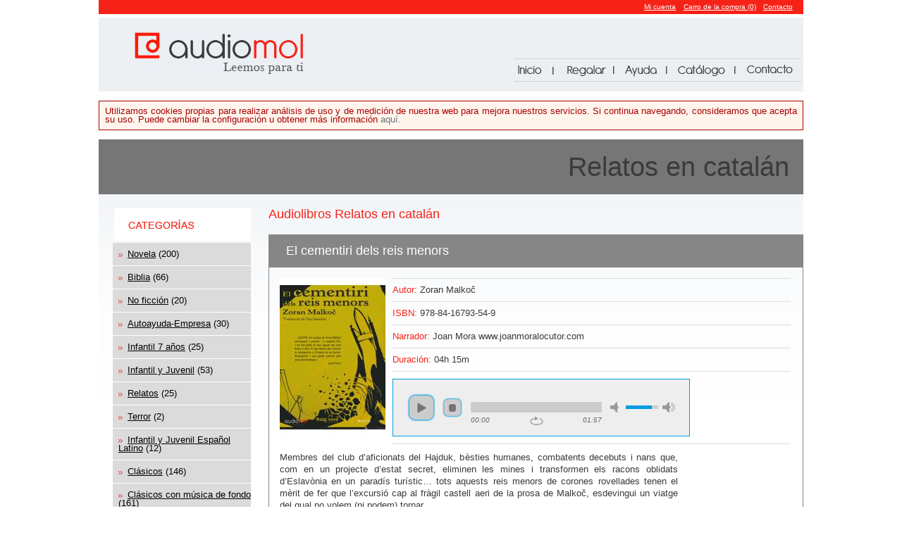

--- FILE ---
content_type: text/html; charset=utf-8
request_url: https://bibliotecas.audiomol.com/audiolibro-de-el-cementeri-dels-reis-menors.html
body_size: 5382
content:

<?xml version="1.0" encoding="utf-8" ?>
<!DOCTYPE html PUBLIC "-//W3C//DTD XHTML 1.1//EN" "http://www.w3.org/TR/xhtml11/DTD/xhtml11.dtd">







<html xmlns="http://www.w3.org/1999/xhtml" xml:lang="es">
<head>
    <title>Audiolibro de El cementiri dels reis menors</title>
    <meta name="AUTHOR" content="Adrima - http://www.adrima.es - Consultora informática especializada en software libre y desarrollo web" />
    <meta http-equiv="Content-Type" content="application/xhtml+xml; charset=utf-8" />
    <meta name="Keywords" content="audiolibros,mp3,audio,cds,español,castellano,editorial,descarga,libros,novelas" />
    <meta name="Description" content="Información sobre el audiolibro El cementiri dels reis menors" />
    <meta name="robots" content="follow,index" />
    <meta http-equiv="Content-Style-Type" content="text/css" />
    <meta name="static_url" content="/static/" />
    <link rel="shortcut icon" href="/static/graficos/favicon.ico" />
    <meta name="google-site-verification" content="soB0Qj792m8D0nz0FztZ5T1MY8Kav0IPQb0W-FzXP6g" />
    
    <link rel="stylesheet" type="text/css" href="/static/hijack/hijack-styles.css" />
    <link rel="stylesheet" type="text/css" href="/static/css/estilos.css" />
    <link rel="stylesheet" type="text/css" href="/static/jscripts/jquery/jquery-ui-1.7.1.custom/css/custom-theme/jquery-ui-1.7.3.custom.css" />
    <link rel="stylesheet" type="text/css" href="/static/jscripts/jquery/DataTables/media/css/demo_table_jui.css" />
    
    <!--[if IE 6]>
        <link rel="stylesheet" type="text/css" href="/static/css/ie6.css" />
    <![endif]-->
    
    <!--[if gte IE 7]>
        <link rel="stylesheet" type="text/css" href="/static/css/ie7.css" />
    <![endif]-->
    
    
    <link rel="stylesheet" type="text/css" href="/static/css/audiolibros.css" />
    <link rel="stylesheet" type="text/css" href="/static/css/audiolibro.css" />
    
    <!--<link rel="stylesheet" type="text/css" href="/static/jscripts/jquery/jquery-ui-1.7.1.custom/css/custom-theme/jquery-ui-1.7.3.custom.css" />-->
    <link rel="stylesheet" type="text/css" href="/static/jscripts/jquery/jquery-ui-1.8.10.custom/css/ui-lightness/jquery-ui-1.8.10.custom.css" />
    <link rel="stylesheet" type="text/css" href="/static/jscripts/jquery/jQuery.jPlayer.2.1.0/blue.monday/jplayer.blue.monday.css" />
    <link rel="stylesheet" type="text/css" href="/static/jscripts/jquery/jquery.ui.stars-3.0/jquery.ui.stars.css" />


    <link rel="start" href="http://www.audiomol.com" title="Inicio" />
    <link rel="bookmark" href="/" title="Página principal" />
</head>
<body>
    
    <div id="contenedor_principal" class="clearfix">
        
            <ul id="menu_superior" class="clearfix">
                <li class="tres"><a href="/contacte-con-nosotros.html">Contacto</a></li>
                <li class="dos">
<a href="/ver-carro-de-la-compra.html">Carro de la compra (0)</a>
</li>
                <li class="uno"><a href="/usuario/login/">Mi cuenta</a></li>
            </ul>
        
        <div id="cabecera">
            
                
                    <div id="logo">
                        <a href="/">Audiolibros Audiomol</a>
                    </div>
                
            

            
            
                <ul id="menu_principal" class="clearfix">
                    <li class="inicio"><a href="/">Inicio</a></li>
                    <!--<li class="buscar"><a href="#">Buscar</a></li>-->
                    <li class="regalar"><a href="/regala-audiolibros-en-espanol.html">Regalar</a></li>
                    <li class="ayuda"><a href="/ayuda.html">Ayuda</a></li>
                    <li class="catalogo"><a href="/audiolibros-en-espanol.html">Catálogo</a></li>
                    <li class="contacto"><a href="/contacte-con-nosotros.html#">Contacto</a></li>
                </ul>
            
        </div>

        

<div id="cookie_information">
    
    Utilizamos cookies propias para realizar análisis de uso y de
    medición de nuestra web para mejora nuestros servicios. Si continua navegando, consideramos que acepta su
    uso. Puede cambiar la configuración u obtener más información <a href="">aquí.</a>    
    
</div>



        

        <div id="contenido" class="clearfix">
            
    <h1 class="titulo"> Relatos en catalán</h1>

    <div class="fondo_degradado clearfix">
        <div class="columna_izquierda dos">
            


<h2 class="categorias">categorias</h2>
<ul id="categorias">
    
    <li class="item1"><a href="/audiolibros-de-novela.html"><span>Novela</span> (200)</a></li>

    <li class="item2"><a href="/audiolibros-de-biblia.html"><span>Biblia</span> (66)</a></li>

    <li class="item3"><a href="/audiolibros-de-pensamiento.html"><span>No ficción</span> (20)</a></li>

    <li class="item4"><a href="/audiolibros-de-autoayuda-empresa.html"><span>Autoayuda-Empresa</span> (30)</a></li>

    <li class="item5"><a href="/audiolibros-de-infantil-7-anos.html"><span>Infantil 7 años</span> (25)</a></li>

    <li class="item6"><a href="/audiolibros-de-juvenil-infantil.html"><span>Infantil y Juvenil</span> (53)</a></li>

    <li class="item7"><a href="/audiolibros-de-relatos.html"><span>Relatos</span> (25)</a></li>

    <li class="item8"><a href="/audiolibros-de-terror.html"><span>Terror</span> (2)</a></li>

    <li class="item9"><a href="/audiolibros-de-infantil-y-juvenil-espanol-latino.html"><span>Infantil y Juvenil Español Latino</span> (12)</a></li>

    <li class="item10"><a href="/audiolibros-de-clasicos.html"><span>Clásicos</span> (146)</a></li>

    <li class="item11"><a href="/audiolibros-de-clasicos-con-musica-de-fondo.html"><span>Clásicos con música de fondo</span> (161)</a></li>

    <li class="item12"><a href="/audiolibros-de-grandes-viajeros.html"><span>Grandes viajeros</span> (9)</a></li>

    <li class="item13"><a href="/audiolibros-de-la-ciencia-facil-y-entretenida.html"><span>La ciencia fácil y entretenida</span> (32)</a></li>

    <li class="item14"><a href="/audiolibros-de-historia-del-arte-espanol.html"><span>Historia del Arte Español</span> (60)</a></li>

    <li class="item15"><a href="/audiolibros-de-historia-universal-del-arte-y-la-cultura.html"><span>Historia Universal del Arte y la Cultura</span> (52)</a></li>

    <li class="item16"><a href="/audiolibros-de-audiolibros-en-catalan.html"><span>Novela en catalán</span> (123)</a></li>

    <li class="item17"><a href="/audiolibros-de-pensamiento-en-catalan.html"><span>Pensamiento en catalán</span> (4)</a></li>

    <li class="item18"><a href="/audiolibros-de-relatos-en-catalan.html"><span>Relatos en catalán</span> (3)</a></li>

    <li class="item19"><a href="/audiolibros-de-juvenil-infantil-en-catalan.html"><span>Juvenil-Infantil catalán</span> (17)</a></li>

    <li class="item20"><a href="/audiolibros-de-clasicos-en-catalan.html"><span>Clásicos en catalán</span> (27)</a></li>

    <li class="item21"><a href="/audiolibros-de-ingles.html"><span>Inglés</span> (2)</a></li>

    <li class="item22"><a href="/audiolibros-de-infantil-y-juvenil-ingles.html"><span>Infantil y Juvenil Inglés </span> (1)</a></li>


</ul>

            
<div class="regala_interior">
    <h2>REGALA AUDIOLIBROS</h2>
    <p><a href="/regala-audiolibros-en-espanol.html">quiero regalar</a></p>
</div>


            
<div class="registro">
    <p class="registro">Registro</p>
    <div class="contenedor_usuario">
        
            <form method="post" action="/usuario/login/" id="loginform">
                <input type='hidden' name='csrfmiddlewaretoken' value='uSqQqTE26PuqzoJrjCxaM4ZJwh1ACdbf' />
                <dl class="field username">
                    <dt id="username"><label for="id_username">Email</label>:</dt>
                    <dd class="widget clearfix"><input type="text" maxlength="100" value="E-mail" name="username" id="id_username" class="texto" /></dd>
                </dl>
                <dl class="field password">
                    <dt id="password"><label for="id_password">Contraseña</label>:</dt>
                    <dd class="widget clearfix"><input type="password" maxlength="100" value="contraseña" name="password" id="id_password" class="texto" /></dd>
                </dl>
                <dl class="field send">
                    <dt id="send"><label for="id_send">Enviar</label>:</dt>
                    <dd class="widget clearfix">
                        <input type="hidden" value="/audiolibro-de-el-cementeri-dels-reis-menors.html" name="next"/>
                        <input type="submit" value="Entrar" name="login" id="id_send" />
                        <p class="registrarme boton"><a href="/usuario/nuevo-registro/">Registrarme</a></p>
                    </dd>
                </dl>
            </form>
            <ul class="operacioneslogin">
                <li><p class="centrado"><a href="/usuario/reset-contrasena/">Recordar contraseña</a></p></li>
            </ul>
            <p id="recordarPassword"></p>
        
    </div>
</div>

            
<p class="descargar_catalogo"><a href="/descargar-el-archivo-catalogo.html">Descargar el catálogo completo</a></p>

            

<div class="escritor">
    <p class="hidden">Si eres escritor</p>
    <p><a href="/te-editamos.html" class="click_aqui">haz click aquí</a></p>
</div>

        </div>

        <div class="columna_central doble">
        
    <h2 class="rojo">Audiolibros Relatos en catalán</h2>

    <div class="info_audiolibro clearfix">
        <h2>El cementiri dels reis menors</h2>
        <div class="audiolibro_contenido">
            <div class="contenedorSuperior clearfix">
                <dl class="clearfix">
                    <dt>
                        
                            <img src="/media/image_thumbs/el_cementeri_dels_reis_menors.thumb_zoom_150x225255-255-255-255.jpeg" alt="audiolibros els cemeteri dels reis menors" width="150" height="225" />
                        
                    </dt>
                    
                        <dd class="autor"><span>Autor:</span> Zoran Malkoč</dd>
                    

                    
                        <dd class="isbn"><span>ISBN:</span> 978-84-16793-54-9</dd>
                    

                    
                        <dd class="narrador"><span>Narrador:</span> Joan Mora www.joanmoralocutor.com    </dd>
                    

                    
                        <dd class="duracion"><span>Duración:</span> 04h 15m</dd>
                    

                    
                        

                        <dd>
                            <div id="jquery_jplayer_1" class="jp-jplayer"></div>
                              <div id="jp_container_1" class="jp-audio">
                                <div class="jp-type-single">
                                  <div class="jp-gui jp-interface">
                                    <ul class="jp-controls">
                                      <li><a href="javascript:;" class="jp-play" tabindex="1">reproducir</a></li>
                                      <li><a href="javascript:;" class="jp-pause" tabindex="1">pausar</a></li>
                                      <li><a href="javascript:;" class="jp-stop" tabindex="1">parar</a></li>
                                      <li><a href="javascript:;" class="jp-mute" tabindex="1" title="mute">silenciar</a></li>
                                      <li><a href="javascript:;" class="jp-unmute" tabindex="1" title="unmute">no silenciar</a></li>
                                      <li><a href="javascript:;" class="jp-volume-max" tabindex="1" title="max volume">máximo volumen</a></li>
                                    </ul>
                                    <div class="jp-progress">
                                      <div class="jp-seek-bar">
                                        <div class="jp-play-bar"></div>
                                      </div>
                                    </div>
                                    <div class="jp-volume-bar">
                                      <div class="jp-volume-bar-value"></div>
                                    </div>
                                    <div class="jp-time-holder">
                                      <div class="jp-current-time"></div>
                                      <div class="jp-duration"></div>
                                      <ul class="jp-toggles">
                                        <li><a href="javascript:;" class="jp-repeat" tabindex="1" title="repeat">repetir</a></li>
                                        <li><a href="javascript:;" class="jp-repeat-off" tabindex="1" title="repeat off">no repetir</a></li>
                                      </ul>
                                    </div>
                                  </div>
                                  
                                  <div class="jp-no-solution">
                                    <span>Update Required</span>
                                    To play the media you will need to either update your browser to a recent version or update your <a href="http://get.adobe.com/flashplayer/" target="_blank">Flash plugin</a>.
                                  </div>
                                </div>
                              </div>
                        </dd>




                    
                    
                        <dd class="sinopsis"><p>Membres del club d’aficionats del Hajduk, bèsties humanes, combatents decebuts i nans que, com en un projecte d’estat secret, eliminen les mines i transformen els racons oblidats d’Eslavònia en un paradís turístic… tots aquests reis menors de corones rovellades tenen el mèrit de fer que l’excursió cap al fràgil castell aeri de la prosa de Malkoč, esdevingui un viatge del qual no volem (ni podem) tornar.</p>
</dd>
                    

                    
                    
                        
                            <dd class="votos">Nadie ha valorado este audiolibro todavía.</dd>
                        
                    
                </dl>
                

                
                    <p class="volver"><a href="/audiolibros-de-relatos-en-catalan.html">Volver al listado de audiolibros</a></p>
                
            </div>

            
                
                    <div class="producto">
                        
                            <h3><a href="/ver-carro-de-la-compra.html?id=1616" rel="nofollow">Formato de descarga</a></h3>
                        
                        
                            <p class="precio centrado"><strong>Precio en MP3:</strong> 7,26 €</p>
                        

                        
                            <p class="precio centrado"><strong>Tamaño de la descarga:</strong> 433,9 MB</p>
                        

                        <ul class="enlaces_compra">
                            
                                <li><a href="/ver-carro-de-la-compra.html?id=1616" rel="nofollow">Comprar audiolibro en MP3</a></li>
                            
                        </ul>
                    </div>
                

                
            
        </div>
    </div>


    

        </div>
    </div>

        </div>

        <div id="contenedor_pie" class="clearfix">
            <div id="marca_pie">
                <p class="marca">Editorial Libervox - Audiomol 2026 © </p>
    
                
                    <ul class="legal clearfix">
                        <li><a href="/ayuda.html">Ayuda</a></li>
                        <li><a href="/aviso-legal.html">Aviso legal</a></li>
                        <li><a href="/envios-y-devoluciones.html">Envíos y devoluciones</a></li>
                    </ul>
                    <p><a href="https://www.facebook.com/profile.php?id=100009380857912&fref=ts">Facebook</a></p>
                
            </div>

            
                


<div id="formasdepago">
    <h2 class="formasdepago">Formas de pago</h2>
    <img src="/static/graficos/layout/formas-de-pago.jpg" alt="Paypal, Mastercard, Visa, Discover" width="289" height="46" />
</div>

            
            
            
                <ul class="iconos clearfix">
                    <li><a href="http://www.facebook.com/pages/Audiomol-audiolibros/106721382721716" class="facebook nuevaVentana">Facebook</a></li>
                    <li><a href="http://twitter.com/#!/audiomol" class="twitter nuevaVentana">Twitter</a></li>
                    <li><a href="/sindicar/ultimos-audiolibros/" class="sindicar">Sindicar Audiolibros</a></li>
                    <li class="clearleft"><a href="http://validator.w3.org/check?uri=referer" class="xhtml">Código validado XHTML 1.1</a></li>
                    <li><a href="http://jigsaw.w3.org/css-validator/" class="css">CSS 2.1 válido</a></li>
                    <li><a href="http://www.tawdis.net/taw3/cms/es" class="wai">Nivel AA de accesibilidad</a></li>
                    <li class="clearleft"><a href="http://adrima.es" xml:lang="es" title="Web creada por Adrima" class="adrima">Web creada por Adrima</a></li>
                </ul>
            
        </div>
    </div>

    
    <script type="text/javascript" src="/static/jscripts/jquery/jquery.js"></script>
    <script type="text/javascript" src="/static/jscripts/jquery/jquerytools/jquery.tools.min.js"></script>
    <script type="text/javascript" src="/static/jscripts/jquery/DataTables/media/js/jquery.dataTables.min.js"></script>
    <script type="text/javascript" src="/static/jscripts/scripts.js"></script>
    
    
    <script type="text/javascript" src="/static/jscripts/perfiles/perfil.js"></script>
    
    <script type="text/javascript" src="/static/jscripts/jquery/jQuery.jPlayer.2.1.0/jquery.jplayer.min.js"></script>
    <!--<script type="text/javascript" src="/static/jscripts/jquery/jquery-ui-1.7.1.custom/js/jquery-ui-1.7.1.custom.min.js"></script>-->
    <script type="text/javascript" src="/static/jscripts/jquery/jquery-ui-1.8.10.custom/js/jquery-ui-1.8.10.custom.min.js"></script>
    <script type="text/javascript" src="/static/jscripts/jquery/jquery.ui.stars-3.0/jquery.ui.stars.js"></script>
    <script type="text/javascript" src="/static/jscripts/audiolibros.js"></script>

    
        <script type="text/javascript">
        $(document).ready(function(){
          $("#jquery_jplayer_1").jPlayer({
             swfPath: "/static/jscripts/jquery/jQuery.jPlayer.2.1.0",
            ready: function () {
              $(this).jPlayer("setMedia", {
                mp3: "/media/dinamico/libros/demos/El_cementiri_dels_reis_menors_ajuA3mS.mp3",
              });
            },
            supplied: "mp3"
          });
        });
      </script>

    

    

    <script type="text/javascript">
    var gaJsHost = (("https:" == document.location.protocol) ? "https://ssl." : "http://www.");
    document.write(unescape("%3Cscript src='" + gaJsHost + "google-analytics.com/ga.js' type='text/javascript'%3E%3C/script%3E"));
    </script>
    <script type="text/javascript">
    try {
    var pageTracker = _gat._getTracker("UA-8938589-1");
    pageTracker._trackPageview();
    } catch(err) {}</script>


<!-- Piwik --> 
<script type="text/javascript">
var pkBaseURL = (("https:" == document.location.protocol) ? "https://piwik.adrima.es/" : "http://piwik.adrima.es/");
document.write(unescape("%3Cscript src='" + pkBaseURL + "piwik.js' type='text/javascript'%3E%3C/script%3E"));
</script><script type="text/javascript">
try {
var piwikTracker = Piwik.getTracker(pkBaseURL + "piwik.php", 2);

// all parameters are optional, but we recommend to set at minimum productsku and productname
piwikTracker.setEcommerceView(
"1124", // (required) sku: product unique identifier
"El cementiri dels reis menors", // (optional) product name
"Relatos en catalán" // (optional) product category, or array of up to 5 categories
//20.11 // (optional) product price as displayed on the page
);

piwikTracker.trackPageView();

piwikTracker.enableLinkTracking();
} catch( err ) {}
</script><noscript><p><img src="http://piwik.adrima.es/piwik.php?idsite=2" style="border:0" alt="" /></p></noscript>
<!-- End Piwik Tracking Code -->
</body>
</html>


--- FILE ---
content_type: text/css; charset=utf-8
request_url: https://bibliotecas.audiomol.com/static/css/estilos.css
body_size: 5861
content:
html, body, div, span, applet, object, iframe, h1, h2, h3, h4, h5, h6, p, blockquote, pre, a, abbr, acronym, address, big, cite, code, del, dfn, em, font, img, ins, kbd, q, s, samp, small, strike, strong, sub, sup, tt, var, b, u, i, center, dl, dt, dd, ol, ul, li, fieldset, form, label, legend, table, caption, tbody, tfoot, thead, tr, th, td {
        margin: 0;
        padding: 0;
        border: 0;
        outline: 0;
        font-size: 100%;
        vertical-align: baseline;
        background: transparent;
}
body {
        line-height: 1;
}
ol, ul {
        list-style: none;
}
blockquote, q {
        quotes: none;
}
blockquote:before, blockquote:after, q:before, q:after {
        content: '';
        content: none;
}

/* remember to define focus styles! */
:focus {
        outline: 0;
}

/* remember to highlight inserts somehow! */
ins {
        text-decoration: none;
}
del {
        text-decoration: line-through;
}

/* tables still need 'cellspacing="0"' in the markup */
table {
        border-collapse: collapse;
        border-spacing: 0;
}
/* FIN DEL RESET */
.clearfix {
    display:block;
}
.clearfix:after {
    content:".";
    display:block;
    height:0;
    clear:both;
    visibility:hidden;
}

.hidden{
    display:none;
}
body {
    background:#FFFFFF;
    font-size:0.8em;
    font-family:Verdana, Geneva, Arial, Helvetica, sans-serif;
    color: #3A3A3A;
    text-align:justify;
}
p {
    line-height: 1.4em;
    text-align:justify;
    margin:0 0 1em 0;
}
a {
    text-decoration: none;
    color:#707070;
}
a:hover{
    color: #303030;
    border-bottom:1px dotted #303030;
}
a img{
    border: none;
}
div#logo, div#logo-audiomol-small{
    text-indent: -9999px;
}
div#logo a, div#logo-audiomol-small{
    background:#ECF0F3 url('../graficos/layout/logo.gif') no-repeat scroll 50px 20px;
    display:block;
    width:119px;
    height:30px;
    padding:50px 0 0 200px;
}
div#logo-audiomol-small{
    background:#ECF0F3 url('../graficos/layout/logo-small.gif') no-repeat scroll 50px 20px;
    float:right;
    padding:50px 0 0 70px;
    margin-top:20px;
}
div#logo-red{
    float: left; 
}
h1{
    background-color:#767676;
    color:#3b3b3b;
    text-align:right;
    padding:20px 20px 20px 0;
    font-size:3em;
    font-weight:normal;
}
h2{
    margin:0 0 1em 0;
    padding:0 0 2px 0;
    /*text-align:center;*/
    /*font-size:1.5em;*/
    /*font-weight:bold;*/
    /*color:#303030;*/
    /*border-bottom:1px dotted #202020;*/
}

h3{
    margin:1em 0 1em 0;
    font-size:1em;
    /*font-weight:normal;*/
}
h3 span{
    color:#FFFFFF;   
    /*text-align:left;*/
    background-color:#737373;
    padding:0 4px 0 2px;
}
h4{
    margin:0 0 1em 0;
    text-align:center;
}

h2 br{
    margin:0 0 1em 0;
}

/* LAYOUT */
div#contenedor_principal{
    background-color:#FFFFFF;
    width:1000px;
    margin: 0 auto 1em auto;
    position:relative;
    /*border:1px solid red;*/
}
#cabecera{
    /*background:#ECF0F3 url('../graficos/layout/logo.gif') no-repeat scroll 50px 20px;*/
    background-color:#ECF0F3;
    cursor:pointer;
    /*display:block;*/
    /*margin:0 5px 0 0;*/
    z-index:1000;
    /*width:241px; height:61px;*/
    min-height:105px;
    position:relative;
}

ul#menu_superior{
    background-color:#F72217;
    padding:5px 5px 5px 5px;
    font-size:0.8em;
    border-bottom:5px solid #FFFFFF;
}
ul#menu_superior li{
    float:right;
    margin:0 1em 0 0;
}
ul#menu_superior li.uno{
    /*margin-left:765px;*/
}
ul#menu_superior li.tres{
    /*margin-right:0;*/
}
ul#menu_superior li a{
    color:#FFFFFF;
    text-decoration:underline;
}
ul#menu_principal{
    position:absolute;
    top:58px;
    /*left:510px;*/
    left:590px;
    width:490px;
    overflow:hidden;
}
ul#menu_principal.libreria{
    top:77px;
    left:20px;
}
ul#menu_principal li{
    float:left;
}
ul#menu_principal li a{
    float:left;
    height:31px;
    text-indent:-9999em;
}
ul#menu_principal li.inicio a{background:transparent url(../graficos/layout/menu/inicio-off.gif) no-repeat scroll 0 0; width:54px; height:33px}
ul#menu_principal li.buscar a{background:transparent url(../graficos/layout/menu/buscar-off.gif) no-repeat scroll 0 0; width:82px; height:33px}
ul#menu_principal li.regalar a{background:transparent url(../graficos/layout/menu/regalar-off.gif) no-repeat scroll 0 0; width:86px; height:33px}
ul#menu_principal li.ayuda a{background:transparent url(../graficos/layout/menu/ayuda-off.gif) no-repeat scroll 0 0; width:75px; height:33px}
ul#menu_principal li.catalogo a{background:transparent url(../graficos/layout/menu/catalogo-off.gif) no-repeat scroll 0 0; width:97px; height:33px}
ul#menu_principal li.contacto a{background:transparent url(../graficos/layout/menu/contacto-off.gif) no-repeat scroll 0 0; width:96px; height:33px}

ul#menu_principal li.inicio.selected a{background:transparent url(../graficos/layout/menu/inicio-on.gif) no-repeat scroll 0 0; width:54px; height:33px}
ul#menu_principal li.buscar.selected a{background:transparent url(../graficos/layout/menu/buscar-on.gif) no-repeat scroll 0 0; width:82px; height:33px}
ul#menu_principal li.regalar.selected a{background:transparent url(../graficos/layout/menu/regalar-on.gif) no-repeat scroll 0 0; width:86px; height:33px}
ul#menu_principal li.ayuda.selected a{background:transparent url(../graficos/layout/menu/ayuda-on.gif) no-repeat scroll 0 0; width:75px; height:33px}
ul#menu_principal li.catalogo.selected a{background:transparent url(../graficos/layout/menu/catalogo-on.gif) no-repeat scroll 0 0; width:97px; height:33px}
ul#menu_principal li.contacto.selected a{background:transparent url(../graficos/layout/menu/contacto-on.gif) no-repeat scroll 0 0; width:96px; height:33px}

ul#menu_principal li.inicio.hover a{background:transparent url(../graficos/layout/menu/inicio-on.gif) no-repeat scroll 0 0; width:54px; height:33px}
ul#menu_principal li.buscar.hover a{background:transparent url(../graficos/layout/menu/buscar-on.gif) no-repeat scroll 0 0; width:82px; height:33px}
ul#menu_principal li.regalar.hover a{background:transparent url(../graficos/layout/menu/regalar-on.gif) no-repeat scroll 0 0; width:86px; height:33px}
ul#menu_principal li.ayuda.hover a{background:transparent url(../graficos/layout/menu/ayuda-on.gif) no-repeat scroll 0 0; width:75px; height:33px}
ul#menu_principal li.catalogo.hover a{background:transparent url(../graficos/layout/menu/catalogo-on.gif) no-repeat scroll 0 0; width:97px; height:33px}
ul#menu_principal li.contacto.hover a{background:transparent url(../graficos/layout/menu/contacto-on.gif) no-repeat scroll 0 0; width:96px; height:33px}

div#logo_externo{
    position:absolute;
    /*top:48px;*/
    /*left:510px;*/
    /*left:590px;*/
    bottom:0px;
    right:0px;
}

div#libros_destacados{
    height:295px;
    background:transparent url(../graficos/layout/fnd-destacados.jpg) repeat-x scroll 0 0;
    position:relative;
}
div#libros_destacados h2{
    position:absolute;
    left:20px;
    height:295px;
    width:29px;
    text-indent:-9999em;
    background:transparent url(../graficos/layout/tit-destacados.jpg) repeat-x scroll 0 0;
}
.fondo_degradado{
    background:transparent url(../graficos/layout/fondo-portada.jpg) repeat-x scroll 0 0;
    padding:20px 0 0 0;
    margin:0 0 14px 0;
}
div.columna_izquierda{
    float:left;
    width:196px;
    margin:0 25px 0 20px;
    /*border:1px solid red;*/
}
div.columna_central{
    float:left;
    /*border:1px solid red;*/
    width:550px;
    margin:0 25px 0 0;
}
div.columna_central.doble{
    width:759px;
    margin-right:0;
}
div.columna_derecha{
    float:left;
    /*border:1px solid red;*/
    width:160px;
}
div#contenedor_pie{
    background-color:#ECF0F3;
    padding:20px 20px 20px 20px;
    /*border:1px solid red;*/
    position:relative;
    min-height:80px;
}
p.marca{
    color:#F72518;
}
ul.legal{
}
ul.legal li{
    float:left;
    margin-right:1em;
    text-decoration:underline;
}
div#marca_pie{
    float:left;
    width:350px;
}
div#formasdepago{
    float:left;
}
ul.iconos{
    position:absolute;
    top:20px; right:10px;
    /*border:1px solid green;*/
    width:270px;
}
ul.iconos li{
    float:left;
    margin-right:10px;
}
ul.iconos li a{
    text-indent:-10000em;
    display:block;
}
ul.iconos li a.facebook{background-image:url(../graficos/iconos/ico-facebook.jpg); width:24px; height:24px; }
ul.iconos li a.twitter{background-image:url(../graficos/iconos/ico-twitter.jpg); width:23px; height:24px; }
ul.iconos li a.gplus{width:160px; height:24px; text-indent:0px; padding-top:6px; text-decoration:underline;}
ul.iconos li a.sindicar{background:transparent url(../graficos/iconos/pie-rss.jpg) no-repeat scroll 0 0; width:160px; height:24px; text-indent:30px; padding-top:6px; text-decoration:underline;}
ul.iconos li a.xhtml{background-image:url(../graficos/iconos/pie-xhtml.gif); width:80px; height:15px;}
ul.iconos li a.css{background-image:url(../graficos/iconos/pie-css.gif); width:80px; height:15px; }
ul.iconos li a.wai{background-image:url(../graficos/iconos/pie-wai.gif); width:80px; height:15px; }
ul.iconos li a.adrima{background:transparent url(../graficos/botones/adrima.png) no-repeat scroll 210px 10px; width:270px; height:30px; padding-top:10px; }

/**************/
/** LAYOUT  ***/
/**************/
div.columna_central h2{
    color:#F72217;
    font-size:1.4em;
    font-weight:normal;
}

/**************/
/* Categorías */
/**************/
h2.categorias{
    text-indent:-9999em;
    background:transparent url(../graficos/index/categorias.png) no-repeat scroll 0 0;
    width:196px;
    height:46px;
    margin:0 0 1px 0;
}
ul#categorias,
ul#capitulos,
ul#operacionesUsuario{
    background-color:#dbdbdb;
    list-style-image:url(../graficos/iconos/ico-lista-categorias.gif);
    list-style-position:inside;
    margin:0 0 17px 0;
}
ul#capitulos li.active{
    background-color:#ebebeb;
}
ul#capitulos li{
    padding:1em 0 1em 1em;
    border-bottom:1px solid #FFFFFF;
}
ul#operacionesUsuario li{
    margin:0 0 1em 0;
}
ul#categorias li{
    padding:10px 0 10px 8px;
    border-bottom:1px solid #FFFFFF;
    text-align:left;
}
ul#categorias li a,
ul#operacionesUsuario li a{
    color:#000000;
}
ul#categorias li a span,
ul#operacionesUsuario li a span{
    text-decoration:underline;
}
/**********************/
/* Regala audiolibros */
/*********************/
div.regala_interior{
    background:transparent url(../graficos/layout/regala-interior.png) no-repeat scroll 0 bottom;
    width:194px;
    height:108px;
    position:relative;
    margin:0 0 17px 0;
}
div.regala_interior h2{
    display:none;
}
div.regala_interior p{
    position:absolute;
    top:67px;
    left:12px;
    /*background-color:#dbdbdb;*/
    /*padding:5px 10px 5px 10px;*/
    /*border-top:2px solid #cecece;*/
    /*border-left:2px solid #cecece;*/
}
div.regala_interior p a,
div.enmp3 p a,
div.escritor p a{
    color:#F72217;
    font-weight:bold;
    text-decoration:underline;
}

/**********************/
/***       MP3      ***/
/**********************/
p.carro_mp3{
    text-align:center;
    font-size:1.2em;
    font-weight:bold;
    padding:5px 25px 5px 8px;
    background:#747474 url(../graficos/iconos/flecha-derecha.png) no-repeat scroll right center;
    float:left;
    margin:1em 0 0 60px;
}
p.carro_mp3 a{
    color:#FFFFFF;
    text-decoration:underline;
}

/**********************/
/*      Login     */
/*********************/
div.registro{
    margin:0 0 20px 0;
}
.dos div.registro{
    margin-top:20px;
}

div.registro p.registro{
    color:#FFFFFF;
    background-color:#F72217;
    font-size:1.4em;
    padding:10px 0 10px 20px;
    margin:0;
}

div.registro dl dt{
    display:none;
}
div.contenedor_usuario{
    background-color:#dbdbdb;
    padding:15px 15px 10px 15px;
    margin:0 0 0 0;
}

div.contenedor_usuario input.texto{
    width:100%;
}
.boton{
    background-color:#868686;
    padding:4px 0;
    float:left;
    text-decoration:underline;
    font-size:0.8em;
    margin:1px 5px 0 0;
    color:#FFFFFF;
    min-width:100px;
    text-align:center;
}
.boton a{
    color:#FFFFFF;
}

.boton_enlace{
    background-color:#dbdbdb;
    padding:5px 8px 5px 8px;
    border-top:2px solid #cecece;
    border-left:2px solid #cecece;
}
.boton_enlace a{
    color:#F72217;
    font-weight:bold;
    text-decoration:underline;
}
div.contenedor_usuario input#id_send{
    background-color:#868686;
    padding:5px 15px;
    font-size:0.8em;
    color:#FFFFFF;
    border-style:none;
    text-decoration:underline;
    min-width:100px;
}
ul.operacioneslogin{
    font-size:0.8em;
    margin:1em 0;
}
/**********************/
/*      Catálogo     */
/*********************/
p.descargar_catalogo a{
    display:block;
    width:160px;
    height:104px;
    background:transparent url(../graficos/layout/btn-descargar-pdf-off.jpg) no-repeat scroll 0 0;
    text-indent:-9999em;
}
p.descargar_catalogo a:hover{
    background:transparent url(../graficos/layout/btn-descargar-pdf-on.jpg) no-repeat scroll 0 0;
    border-bottom:1px none #303030;
}
/**********************/
/*      Escritor     */
/*********************/
div.escritor{
    width:160px;
    height:101px;
    position:relative;
    background:transparent url(../graficos/layout/fnd-escritor.jpg) no-repeat scroll 0 0;
}
div.escritor a.click_aqui{
    position:absolute;
    top:40px;
    left:0;
    background-color:#dbdbdb;
    padding:5px 10px 5px 10px;
    border-top:2px solid #cecece;
    border-left:2px solid #cecece;
}
/**********************/
/*   Formas de pago   */
/*********************/
h2.formasdepago{
    text-transform:uppercase;
    font-size:1.1em;
    color:#595959;
    margin-bottom:3px;
}

/******************/
/***** GENERAL ****/
/******************/
.clearleft{
    clear:left;
}
.rojo{
    color:#F72217;
}
/*****************/
/*  FORMULARIOS  */
/*****************/
form.horizontal input[type=text], form.horizontal textarea,
form.vertical input[type=text], form.vertical textarea{
    border:1px solid #F72217;
}
form.horizontal{
    margin:1em 0 1em 0;
    padding:5px;
    background-color:#FFFFFF;
    padding:5px 5px 0 20px;
}

form.horizontal dl{
    float:left;
    margin:0 1em 0 0;
    height:3.8em;
}

form.horizontal dt{
    font-weight:bold;
}
form.horizontal dd{
    margin:0;
}

form.horizontal p.enviar{
    margin:7px 0 0 0;    
}

form.vertical dl dt{
    font-weight:normal;
    width:130px;
    float:left;
    text-align:right;
    margin-right:20px!important;
}
form.vertical dl dd{
    font-weight:normal;
    width:380px;
    float:left;
    margin-bottom:1em;
}
dl.acepto_nota_legal dt{
    width:330px!important;
    margin-left:90px!important;
}
dl.acepto_nota_legal dd{
    width:40px!important;
}
form.vertical .enviar{
    background-color:#dbdbdb;
    text-decoration:underline;
    padding:2px 4px 4px 4px;
    margin-left:400px;
}
form.horizontal input[type=text], form.horizontal textarea,
form.vertical input[type=text], form.vertical textarea{
    width:300px;
}
dl.honeypot{
    display:none;
}
form .errorlist{
    color:#FF0000;
    font-style:italic;
}
/******************/
/** COMENTARIOS ***/
/******************/
dl#comments dt{
    font-weight:bold;
}
dl#comments dd{
    margin:0 0 1em 0;
    border-bottom:1px solid #868686;
}
/******************/
/**  PAGINADOR  **/
/*****************/

ul.paginador{
    margin:1em 0 1em 0;
    font-size:1em;
    /*padding:5px;*/
    /*background-color:#F8F8F8;*/
    /*border:1px dotted #D7D7FF;*/
}
ul.paginador a{
    color:#F72217;
    text-decoration:underline;
}

ul.paginador li{
    float:left;
}

ul.paginador li.enlaces{
    float:right;
}

/*****************/
/*    TABLAS     */
/*****************/
table.formateada{
    width:100%;
    margin:1em 0;
    /*border: 1px solid #CBC7B8;*/
    color:#5C5D5F;
    border-spacing:2px;
    border-collapse:separate;
}

table.formateada tr.impar{
}

table.formateada tr.par{
    /*background-color:#edf5ff;*/
}

table.formateada tbody tr.hover{
    /*background-color:#2d68b3;*/
    /*color:#FFFFFF;*/
}

table.formateada tbody tr.hover td a{
    color:#FFFFFF;
    text-decoration:underline;
}

table.formateada tr th{
    padding:8px;
    background-color:#dbdbdb;
    /*text-align:center;*/
    /*border-bottom:1px solid #CBC7B8;*/
    /*border-left: 1px solid #CBC7B8;*/
}

table.formateada td{
    padding:8px;
    /*border-bottom:1px solid #CBC7B8;*/
    /*border-right:1px solid #CBC7B8;*/
    background-color:#E9EAEB;
}

table.formateada.vertical th{
    /*border-right: 1px solid #CBC7B8;*/
}
/******************/
/**  Listados  **/
/*****************/
ul.listado{
    margin:1em 0;
    list-style:disc;
    list-style-position:outside;
}
ul.listado.inside{
    list-style-position:inside;
}
ul.listado li,
ol.listado li{
    margin:0 0 1em 1em;
}
ol.listado{
    margin:1em 0;
    list-style:decimal;
    list-style-position:inside;
}

#cookie_information{
    margin:1em 0;
    padding:8px;
    border:1px solid #AA0000;
    color:#AA0000;
    background-color:#fff5ed;
}
/* MENSAJES */
ul.messages{
    padding:8px;
    /*background-color:#fff5ed;*/
    margin:0 0 0 0;
    border:1px dotted #AA0000;
    color:#AA0000;
}

ul.messages li{
    font-weight:bold;
}

/* Imágenes */
img.inline{
    vertical-align:bottom;
}

/* FORMULARIO LOGIN */
form#loginform dl dd{
    margin:0;
}

.ver_mas{
    font-size:1.2em;
    font-weight:bold;
    color:#000000;
    text-decoration:underline;
}
.ver_mas a{
    color:#000000;
}

/***************/
/* Iconize 0.5 */
/***************/
/* http://pooliestudios.com/projects/iconize/ */

/* websites (pictures and movies) */
a.icono[href *="youtube.com/watch?"], a.icono[href *="sevenload.com/videos/"], a.icono[href *="metacafe.com/watch/"] { 
    padding: 5px 20px 5px 0;
    background: transparent url(../graficos/iconos/iconize/icon_film.gif) no-repeat center right;
}

a.icono[href *="flickr.com/photos/"], a.icono[href *="zooomr.com"], a.icono[href *="imageshack.us"], a.icono[href *="bubbleshare.com"], a.icono[href *="sevenload.com/bilder/"] { 
    padding: 5px 20px 5px 0;
    background: transparent url(../graficos/iconos/iconize/icon_pic.gif) no-repeat center right;
}

/* extensions */

a.icono[href$='.doc'], a.icono[href$='.rtf'], a.icono[href$='.odt'] {
    padding: 5px 20px 5px 0;
    background: transparent url(../graficos/iconos/iconize/icon_doc.gif) no-repeat center right;
}

a.icono[href$='.txt'] {
    padding: 5px 20px 5px 0;
    background: transparent url(../graficos/iconos/iconize/icon_txt.gif) no-repeat center right;
}

a.icono[href$='.xls'] {
    padding: 5px 20px 5px 0;
    background: transparent url(../graficos/iconos/iconize/icon_xls.gif) no-repeat center right;
}

a.icono[href$='.rss'], a.icono[href$='.atom'] { 
    padding: 5px 20px 5px 0;
    background: transparent url(../graficos/iconos/iconize/icon_feed.gif) no-repeat center right;
}

a.icono[href$='.opml'] { 
    padding: 5px 20px 5px 0;
    background: transparent url(../graficos/iconos/iconize/icon_opml.gif) no-repeat center right;
}

a.icono[href$='.phps'] { 
    padding: 5px 20px 5px 0;
    background: transparent url(../graficos/iconos/iconize/icon_phps.gif) no-repeat center right;
}

a.icono[href$='.phps'] { 
    padding: 5px 20px 5px 0;
    background: transparent url(../graficos/iconos/iconize/icon_phps.gif) no-repeat center right;
}

a.icono[href$='.torrent'] { 
    padding: 5px 20px 5px 0;
    background: transparent url(../graficos/iconos/iconize/icon_torrent.gif) no-repeat center right;
}

a.icono[href$='.vcard'] { 
    padding: 5px 20px 5px 0;
    background: transparent url(../graficos/iconos/iconize/icon_vcard.gif) no-repeat center right;
}

a.icono[href$='.exe'] { 
    padding: 5px 20px 5px 0;
    background: transparent url(../graficos/iconos/iconize/icon_exe.gif) no-repeat center right;
}

a.icono[href$='.dmg'], a.icono[href$='.app'] { 
    padding: 5px 20px 5px 0;
    background: transparent url(../graficos/iconos/iconize/icon_dmg.gif) no-repeat center right;
}

a.icono[href$='.pps'] { 
    padding: 5px 20px 5px 0;
    background: transparent url(../graficos/iconos/iconize/icon_pps.gif) no-repeat center right;
}

a.icono[href$='.pdf'] { 
    padding: 5px 20px 5px 0;
    background: transparent url(../graficos/iconos/iconize/icon_pdf.gif) no-repeat center right;
}

a.icono[href$='.xpi'] { 
    padding: 5px 20px 5px 0;
    background: transparent url(../graficos/iconos/iconize/icon_plugin.gif) no-repeat center right;
}

a.icono[href$='.fla'], a.icono[href$='.swf'] { 
    padding: 5px 20px 5px 0;
    background: transparent url(../graficos/iconos/iconize/icon_flash.gif) no-repeat center right;
}

a.icono[href$='.zip'], a.icono[href$='.rar'], a.icono[href$='.gzip'], a.icono[href$='.bzip'], a.icono[href$='.ace'] { 
    padding: 5px 20px 5px 0;
    background: transparent url(../graficos/iconos/iconize/icon_archive.gif) no-repeat center right;
}

a.icono[href$='.ical'] { 
    padding: 5px 20px 5px 0;
    background: transparent url(../graficos/iconos/iconize/icon_ical.gif) no-repeat center right;
}

a.icono[href$='.css'] { 
    padding: 5px 20px 5px 0;
    background: transparent url(../graficos/iconos/iconize/icon_css.gif) no-repeat center right;
}

a.icono[href$='.ttf'] { 
    padding: 5px 20px 5px 0;
    background: transparent url(../graficos/iconos/iconize/icon_ttf.gif) no-repeat center right;
}

a.icono[href$='.jpg'], a.icono[href$='.gif'], a.icono[href$='.png'], a.icono[href$='.bmp'], a.icono[href$='.jpeg'], a.icono[href$='.svg'], a.icono[href$='.eps'] { 
    padding: 5px 20px 5px 0;
    background: transparent url(../graficos/iconos/iconize/icon_pic.gif) no-repeat center right;
}

a.icono[href$='.mov'], a.icono[href$='.wmv'], a.icono[href$='.mp4'], a.icono[href$='.avi'], a.icono[href$='.mpg'] { 
    padding: 5px 20px 5px 0;
    background: transparent url(../graficos/iconos/iconize/icon_film.gif) no-repeat center right;
}

a.icono[href$='.mp3'], a.icono[href$='.wav'], a.icono[href$='.ogg'], a.icono[href$='.wma'], a.icono[href$='.m4a'] { 
    padding: 5px 20px 5px 0;
    background: transparent url(../graficos/iconos/iconize/icon_music.gif) no-repeat center right;
}

/* messenger */
a.icono[href ^="aim:"] {
    padding: 5px 20px 5px 0;
    background: transparent url(../graficos/iconos/iconize/icon_aim.gif) no-repeat center right;
}

a.icono[href ^="msnim:"] {
    padding: 5px 20px 5px 0;
    background: transparent url(../graficos/iconos/iconize/icon_msn.gif) no-repeat center right;
}

a.icono[href ^="xmpp:"] {
    padding: 5px 20px 5px 0;
    background: transparent url(../graficos/iconos/iconize/icon_jabber.gif) no-repeat center right;
}

a.icono[href *="icq.com"] { 
    padding: 5px 20px 5px 0;
    background: transparent url(../graficos/iconos/iconize/icon_icq.gif) no-repeat center right;
}

a.icono[href *="edit.yahoo.com/config/send_webmesg?"] { 
    padding: 5px 20px 5px 0;
    background: transparent url(../graficos/iconos/iconize/icon_yim.gif) no-repeat center right;
}

a.icono[href ^="callto:"] {
    padding: 5px 20px 5px 0;
    background: transparent url(../graficos/iconos/iconize/icon_call.gif) no-repeat center right;
}

a.icono[href ^="skype:"] {
    padding: 5px 20px 5px 0;
    background: transparent url(../graficos/iconos/iconize/icon_skype.gif) no-repeat center right;
}

a.icono[href ^="gg:"] {
    padding: 5px 20px 5px 0;
    background: transparent url(../graficos/iconos/iconize/icon_gadugadu.gif) no-repeat center right;
}

/* email */
a.icono[href ^="mailto:"] {
    padding: 5px 20px 5px 0;
    background: transparent url(../graficos/iconos/iconize/icon_mailto.gif) no-repeat center right;
}

/* use this class to make sure that images won't get iconized */

.imageLink {
    padding-right: 0px !important;
    background: none !important;
}
/* OVERLAY */
/* the overlayed element */
div.video{
    /* must be initially hidden */
    display:none;
    /* place overlay on top of other elements */
    z-index:10000;
    /* styling */
    background-color:#333;
    border:1px solid #666;
    
    /* CSS3 styling for latest browsers */
    -moz-box-shadow:0 0 90px 5px #000;
    -webkit-box-shadow: 0 0 90px #000;  
}
div.video, div.video a{
    width:800px!important;
    height:600px!important;
}

/* close button positioned on upper right corner */
div.video .close {
    background-image:url(../graficos/layout/jquerytools/close.png);
    position:absolute;
    right:-30px;
    top:-30px;
    cursor:pointer;
    height:35px!important;
    width:35px!important;
    z-index:10000;
}
/* tooltip styling. by default the element to be styled is .tooltip  */
.tooltip {
    display:none;
    background:transparent url(../graficos/layout/jquerytools/white_arrow.png);
    font-size:0.8em;
    height:60px;
    width:150px;
    padding:30px;
    color:#00000;
    font-style:italic;
    font-weight:bold;
    text-align:left;

}

/* jQuery TOOLS */
/* the overlayed element */
.overlay {
    /* must be initially hidden */
    display:none;
    /* place overlay on top of other elements */
    z-index:1050;
    /* styling */
    background-color:#F8F8F8;

    min-width:675px;    
    min-height:200px;
    border:1px solid #666;
    padding:10px;
    
    /* CSS3 styling for latest browsers */
    -moz-box-shadow:0 0 90px 5px #000;
    -webkit-box-shadow: 0 0 90px #000;  
}

/* close button positioned on upper right corner */
.overlay .close {
    background-image:url(../graficos/layout/jquerytools/close.png);
    position:absolute;
    right:-15px;
    top:-15px;
    cursor:pointer;
    height:35px;
    width:35px;
}

/* Tooltip */
/* simple css-based tooltip */
.tooltip {
    /*background-color:#000;*/
    /*border:1px solid #fff;*/
    /*padding:10px 15px;*/
    /*width:200px;*/
    /*display:none;*/
    /*color:#fff;*/
    /*text-align:left;*/
    /*font-size:0.8em;*/

    /* outline radius for mozilla/firefox only */
    /*-moz-box-shadow:0 0 10px #000;*/
    /*-webkit-box-shadow:0 0 10px #000;*/
}
/* SCROLLABLE */
/*
    root element for the scrollable.
    when scrolling occurs this element stays still.
*/
.scrollable {
    /* required settings */
    position:relative;
    overflow:hidden;
    width: 760px;
    height:275px;
    float:left;
}
.scrollable.thumb{
    width:820px!important;
    margin:0 1em 0 0;
}
a.browse{
    position:absolute;
    z-index:10;
    margin:0!important;
    top:100px;
    /*display:none;*/
}
a.prev{
    left:0;
}
a.next{
    right:0;
}
/*
    root element for scrollable items. Must be absolutely positioned
    and it should have a extremely large width to accommodate scrollable items.
    it's enough that you set width and height for the root element and
    not for this element.
*/
.scrollable .items {
    /* this cannot be too large */
    width:20000em;
    position:absolute;
}

/*
    a single item. must be floated in horizontal scrolling.
    typically, this element is the one that *you* will style
    the most.
*/
.items li {
    float:left;
    margin:0 5px 0 0;
}

.items li img{
    cursor:pointer;
}

/* prev, next, prevPage and nextPage buttons */
a.browse {
    /*background:url(../graficos/layout/jquerytools/arrow/hori_large.png) no-repeat;*/
    display:block;
    width:30px;
    height:30px;
    float:left;
    margin:85px 10px;
    cursor:pointer;
    /*font-size:1px;*/
    text-indent:-1000em;
}

/* right */
/*a.right                 { background-position: 0 -30px; clear:right; margin-right: 0px;}*/
/*a.right:hover       { background-position:-30px -30px; }*/
/*a.right:active  { background-position:-60px -30px; } */
a.right{ background:transparent url(../graficos/layout/jquerytools/flecha-der-destacados.gif) no-repeat scroll 0 0;}


/* left */
/*a.left              { margin-left: 0; } */
/*a.left:hover        { background-position:-30px 0; }*/
/*a.left:active   { background-position:-60px 0; }*/

a.left{ background:transparent url(../graficos/layout/jquerytools/flecha-izq-destacados.gif) no-repeat scroll 0 0;}

/* disabled navigational button */
a.disabled {
    visibility:hidden !important;       
}

/* jQuery UI */
.ui-datepicker{
    z-index: 9999 !important;
}


--- FILE ---
content_type: text/css; charset=utf-8
request_url: https://bibliotecas.audiomol.com/static/css/audiolibros.css
body_size: 330
content:
div.info_audiolibro .col1{
    float:left;
    width:270px;
    margin:0 20px 0 0;
    /*border:1px solid red;*/
}
div.info_audiolibro .col2{
    float:left;
    width:220px;
    /*border:1px solid red;*/
}
div.info_audiolibro{
    border-left:1px solid #868686;
    border-right:1px solid #868686;
    border-bottom:2px solid #868686;
    margin:0 0 30px 0;
    /*padding:0 20px 20px 20px;*/
}
div.audiolibro_contenido{
    padding:15px;
}
div.info_audiolibro h2{
    background-color:#868686;
    padding:15px 0 15px 24px;
    color:#FFFFFF;
    font-size:1.4em;
    font-weight:normal;
    margin:0;
}
div.info_audiolibro h2 a{
    color:#FFFFFF;
}
    font-size:1.4em;
div.info_audiolibro dl{
    margin:0 0 15px 0;
}
div.info_audiolibro dl dt{
    float:left;
    margin:0 10px 0 0;
}

div.info_audiolibro dl dd{
    margin:0 0 10px 0;
    float:left;
    width:120px;
    /*border:1px solid red;*/
}
div.info_audiolibro dl dd span{
    color:#F72217;
}
p.boton_enlace{
    font-size:0.9em;
}
div.producto{
    background-color:#dbdbdb;
    padding:10px;
    margin:0 0 15px 0;
    position:relative;
}
ul.enlaces_compra{
    position:absolute;
    bottom:10px;
    right:10px;
}
ul.enlaces_compra li{
    float:left;
}
ul.enlaces_compra li a{
    display:block;
    width:41px;
    height:41px;
    background:transparent url(../graficos/iconos/ico-carro.png) no-repeat scroll 0 0;
    text-indent:-9999em;
}
ul.enlaces_compra li a:hover{
    border-bottom:1px none #000000;
}
div.producto h3 a{
    margin:0;
    text-decoration:underline;
    color:#F72217;
    text-align:left;
    margin:0 0 10px 0;
    font-size:1.5em;
    font-weight:normal;
}
div.producto h3 a:hover{
    border-bottom-style:none;
}
div.producto p span{
    color:#F72217;
}


--- FILE ---
content_type: text/css; charset=utf-8
request_url: https://bibliotecas.audiomol.com/static/css/audiolibro.css
body_size: 102
content:
div.info_audiolibro dl dd{
    margin:0 0 0 0;
    float:left;
    width:565px;
    border-bottom:1px solid #dbdbdb;
    padding:10px 0;
}
div.info_audiolibro dl dd.autor{
    border-top:1px solid #dbdbdb;
}
div.info_audiolibro dl dd.sinopsis{
    border-bottom:1px none #dbdbdb;
}
.volver{
    text-align:center;
}


--- FILE ---
content_type: text/javascript; charset=utf-8
request_url: https://bibliotecas.audiomol.com/static/jscripts/scripts.js
body_size: 998
content:
$(document).ready(function(){
    var STATIC_URL = $('meta[name="static_url"]').attr('content');

    /*ie6 = false;
     version = navigator.appVersion;
     num_version = version.match(/(\d)/g);
     if ( $.browser.msie) {
     if ( num_version[2] < 7){
     var url_pixel = MEDIA_URL + 'jscripts/jquery/ifixpng/pixel.gif';
     $.ifixpng(url_pixel);
     $('img[src$=.png]').ifixpng();
     $('input[src$=.png]').ifixpng();
     big_frame_url = MEDIA_URL + 'jscripts/jquery/bgiframe_2.1.1/jquery.bgiframe.min.js'
     var bigframe = $("<script>").attr("type", "text/javascript").attr("src", big_frame_url);
     $("head").append(bigframe);
     ie6 = true;
     }
     }*/
    //$('h1').click(function(){
        //window.location = '/';
    //});
    
    $('input, textarea').focus(function(){
        $(this).select();
    })

    $("#menu_principal li a").hover(function(){
        $(this).parent().addClass('hover');
    }, function(){
        $(this).parent().removeClass('hover');
    });
    
    /*if($.fn.fancybox){
     $('a.fancy').fancybox({
     frameHeight:1000,
     padding:'5px'
     });
     }*/
    
    if ($.fn.media) {
       $.fn.media.defaults.mp3Player = STATIC_URL + 'mediaplayer/player.swf';
       $('a.media.mp3').media({
           width: 300,
           height: 20
       });
    }
    
    $('a.nuevaVentana').click(function(){
        window.open(this.href);
        return false;
    });

    //SCROLLABLE
    $("#destacados").scrollable({circular:true});
    //var api_scrollable = $("#destacados").data("scrollable");
    //api_scrollable.next();

    //$("#destacados").each(function(index){
        //$(this).scrollable({circular:true});
        //var num_items = $(this).children("ul").children("li").length;
        //if (num_items > 1){
            //$(this).scrollable({circular:false});
            //$(this).children("ul.fotos").hover(function(){
                //$(this).parents('.scrollable').find('a.browse').fadeIn();
            //}, function(){
                //$(this).parents('.scrollable').find('a.browse').fadeOut();
            //});
        //}
    //});

    var otable = $('.datatable').dataTable({
        "bJQueryUI": true,
        "sPaginationType": "full_numbers",
        "bInfo": false,
        "bAutoWidth": true,
        "oLanguage":{
            "sProcessing":   "Procesando...",
            "sLengthMenu":   "Mostrar _MENU_ registros",
            "sZeroRecords":  "No se encontraron resultados",
            "sInfo":         "Mostrando desde _START_ hasta _END_ de _TOTAL_ registros",
            "sInfoEmpty":    "Mostrando desde 0 hasta 0 de 0 registros",
            "sInfoFiltered": "(filtrado de _MAX_ registros en total)",
            "sInfoPostFix":  "",
            "sSearch":       "Buscar:",
            "sUrl":          "",
            "oPaginate": {
                "sFirst":    "Primero",
                "sPrevious": "Anterior",
                "sNext":     "Siguiente",
                "sLast":     "Último"
            }
        }
    });
});


--- FILE ---
content_type: text/javascript; charset=utf-8
request_url: https://bibliotecas.audiomol.com/static/jscripts/audiolibros.js
body_size: 142
content:
$(document).ready(function(){
    $("#stars-wrapper2").stars({
        inputType: "select",
        oneVoteOnly: true,
        captionEl: $("#stars-wrapper2-cap"),
        callback: function(ui, type, value){
            $("#votaraudiolibro").submit();
        }
    });

    $("#stars-wrapper-media").stars({
        captionEl: $("#stars-caption-media")
    });
});



--- FILE ---
content_type: text/javascript; charset=utf-8
request_url: https://bibliotecas.audiomol.com/static/jscripts/perfiles/perfil.js
body_size: 146
content:
$(document).ready( function(){
    $("a.descargar").click(function(){
        var texto = $(this).text();
        var m = /.*\((\d+)\)/.exec(texto);
        var descargas = parseInt(m[1]);
        if (descargas > 0){
            descargas -= 1;            
        }
        var nuevo_texto = texto.replace(/\d+/, descargas);
        $(this).text(nuevo_texto);
    });
});